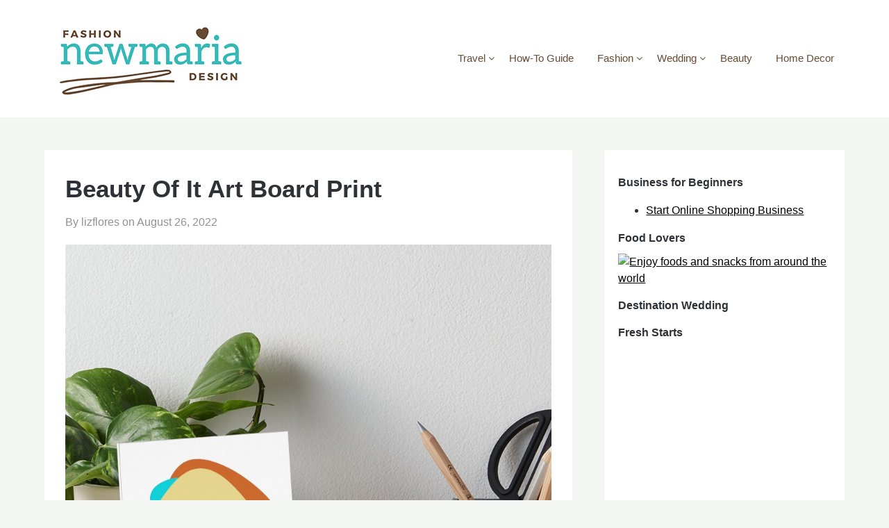

--- FILE ---
content_type: text/html; charset=UTF-8
request_url: https://newmaria.com/blog/2022/08/26/beauty-of-it-art-board-print/
body_size: 14640
content:
<!doctype html>
	<html lang="en-US">
	<head>
		<meta charset="UTF-8">
		<meta name="viewport" content="width=device-width, initial-scale=1">
		<link rel="profile" href="http://gmpg.org/xfn/11">
		
	<script async src="https://pagead2.googlesyndication.com/pagead/js/adsbygoogle.js?client=ca-pub-2163204737172590"
     crossorigin="anonymous"></script>	
		
		<title>Beauty Of It Art Board Print &#8211; New Maria</title>
<meta name='robots' content='max-image-preview:large' />
	<style>img:is([sizes="auto" i], [sizes^="auto," i]) { contain-intrinsic-size: 3000px 1500px }</style>
	<link rel="alternate" type="application/rss+xml" title="New Maria &raquo; Feed" href="https://newmaria.com/feed/" />
<link rel="alternate" type="application/rss+xml" title="New Maria &raquo; Comments Feed" href="https://newmaria.com/comments/feed/" />
<link rel="alternate" type="application/rss+xml" title="New Maria &raquo; Beauty Of It Art Board Print Comments Feed" href="https://newmaria.com/blog/2022/08/26/beauty-of-it-art-board-print/feed/" />
<script type="text/javascript">
/* <![CDATA[ */
window._wpemojiSettings = {"baseUrl":"https:\/\/s.w.org\/images\/core\/emoji\/16.0.1\/72x72\/","ext":".png","svgUrl":"https:\/\/s.w.org\/images\/core\/emoji\/16.0.1\/svg\/","svgExt":".svg","source":{"concatemoji":"https:\/\/newmaria.com\/wp-includes\/js\/wp-emoji-release.min.js?ver=6.8.3"}};
/*! This file is auto-generated */
!function(s,n){var o,i,e;function c(e){try{var t={supportTests:e,timestamp:(new Date).valueOf()};sessionStorage.setItem(o,JSON.stringify(t))}catch(e){}}function p(e,t,n){e.clearRect(0,0,e.canvas.width,e.canvas.height),e.fillText(t,0,0);var t=new Uint32Array(e.getImageData(0,0,e.canvas.width,e.canvas.height).data),a=(e.clearRect(0,0,e.canvas.width,e.canvas.height),e.fillText(n,0,0),new Uint32Array(e.getImageData(0,0,e.canvas.width,e.canvas.height).data));return t.every(function(e,t){return e===a[t]})}function u(e,t){e.clearRect(0,0,e.canvas.width,e.canvas.height),e.fillText(t,0,0);for(var n=e.getImageData(16,16,1,1),a=0;a<n.data.length;a++)if(0!==n.data[a])return!1;return!0}function f(e,t,n,a){switch(t){case"flag":return n(e,"\ud83c\udff3\ufe0f\u200d\u26a7\ufe0f","\ud83c\udff3\ufe0f\u200b\u26a7\ufe0f")?!1:!n(e,"\ud83c\udde8\ud83c\uddf6","\ud83c\udde8\u200b\ud83c\uddf6")&&!n(e,"\ud83c\udff4\udb40\udc67\udb40\udc62\udb40\udc65\udb40\udc6e\udb40\udc67\udb40\udc7f","\ud83c\udff4\u200b\udb40\udc67\u200b\udb40\udc62\u200b\udb40\udc65\u200b\udb40\udc6e\u200b\udb40\udc67\u200b\udb40\udc7f");case"emoji":return!a(e,"\ud83e\udedf")}return!1}function g(e,t,n,a){var r="undefined"!=typeof WorkerGlobalScope&&self instanceof WorkerGlobalScope?new OffscreenCanvas(300,150):s.createElement("canvas"),o=r.getContext("2d",{willReadFrequently:!0}),i=(o.textBaseline="top",o.font="600 32px Arial",{});return e.forEach(function(e){i[e]=t(o,e,n,a)}),i}function t(e){var t=s.createElement("script");t.src=e,t.defer=!0,s.head.appendChild(t)}"undefined"!=typeof Promise&&(o="wpEmojiSettingsSupports",i=["flag","emoji"],n.supports={everything:!0,everythingExceptFlag:!0},e=new Promise(function(e){s.addEventListener("DOMContentLoaded",e,{once:!0})}),new Promise(function(t){var n=function(){try{var e=JSON.parse(sessionStorage.getItem(o));if("object"==typeof e&&"number"==typeof e.timestamp&&(new Date).valueOf()<e.timestamp+604800&&"object"==typeof e.supportTests)return e.supportTests}catch(e){}return null}();if(!n){if("undefined"!=typeof Worker&&"undefined"!=typeof OffscreenCanvas&&"undefined"!=typeof URL&&URL.createObjectURL&&"undefined"!=typeof Blob)try{var e="postMessage("+g.toString()+"("+[JSON.stringify(i),f.toString(),p.toString(),u.toString()].join(",")+"));",a=new Blob([e],{type:"text/javascript"}),r=new Worker(URL.createObjectURL(a),{name:"wpTestEmojiSupports"});return void(r.onmessage=function(e){c(n=e.data),r.terminate(),t(n)})}catch(e){}c(n=g(i,f,p,u))}t(n)}).then(function(e){for(var t in e)n.supports[t]=e[t],n.supports.everything=n.supports.everything&&n.supports[t],"flag"!==t&&(n.supports.everythingExceptFlag=n.supports.everythingExceptFlag&&n.supports[t]);n.supports.everythingExceptFlag=n.supports.everythingExceptFlag&&!n.supports.flag,n.DOMReady=!1,n.readyCallback=function(){n.DOMReady=!0}}).then(function(){return e}).then(function(){var e;n.supports.everything||(n.readyCallback(),(e=n.source||{}).concatemoji?t(e.concatemoji):e.wpemoji&&e.twemoji&&(t(e.twemoji),t(e.wpemoji)))}))}((window,document),window._wpemojiSettings);
/* ]]> */
</script>
<link rel='stylesheet' id='pt-cv-public-style-css' href='https://newmaria.com/wp-content/plugins/content-views-query-and-display-post-page/public/assets/css/cv.css?ver=4.3' type='text/css' media='all' />
<style id='wp-emoji-styles-inline-css' type='text/css'>

	img.wp-smiley, img.emoji {
		display: inline !important;
		border: none !important;
		box-shadow: none !important;
		height: 1em !important;
		width: 1em !important;
		margin: 0 0.07em !important;
		vertical-align: -0.1em !important;
		background: none !important;
		padding: 0 !important;
	}
</style>
<link rel='stylesheet' id='wp-block-library-css' href='https://newmaria.com/wp-includes/css/dist/block-library/style.min.css?ver=6.8.3' type='text/css' media='all' />
<style id='classic-theme-styles-inline-css' type='text/css'>
/*! This file is auto-generated */
.wp-block-button__link{color:#fff;background-color:#32373c;border-radius:9999px;box-shadow:none;text-decoration:none;padding:calc(.667em + 2px) calc(1.333em + 2px);font-size:1.125em}.wp-block-file__button{background:#32373c;color:#fff;text-decoration:none}
</style>
<link rel='stylesheet' id='wpcd-frontend-style-css' href='https://newmaria.com/wp-content/plugins/wp-coupons-and-deals/build/style-index.css?ver=3.2.2' type='text/css' media='' />
<style id='global-styles-inline-css' type='text/css'>
:root{--wp--preset--aspect-ratio--square: 1;--wp--preset--aspect-ratio--4-3: 4/3;--wp--preset--aspect-ratio--3-4: 3/4;--wp--preset--aspect-ratio--3-2: 3/2;--wp--preset--aspect-ratio--2-3: 2/3;--wp--preset--aspect-ratio--16-9: 16/9;--wp--preset--aspect-ratio--9-16: 9/16;--wp--preset--color--black: #000000;--wp--preset--color--cyan-bluish-gray: #abb8c3;--wp--preset--color--white: #ffffff;--wp--preset--color--pale-pink: #f78da7;--wp--preset--color--vivid-red: #cf2e2e;--wp--preset--color--luminous-vivid-orange: #ff6900;--wp--preset--color--luminous-vivid-amber: #fcb900;--wp--preset--color--light-green-cyan: #7bdcb5;--wp--preset--color--vivid-green-cyan: #00d084;--wp--preset--color--pale-cyan-blue: #8ed1fc;--wp--preset--color--vivid-cyan-blue: #0693e3;--wp--preset--color--vivid-purple: #9b51e0;--wp--preset--gradient--vivid-cyan-blue-to-vivid-purple: linear-gradient(135deg,rgba(6,147,227,1) 0%,rgb(155,81,224) 100%);--wp--preset--gradient--light-green-cyan-to-vivid-green-cyan: linear-gradient(135deg,rgb(122,220,180) 0%,rgb(0,208,130) 100%);--wp--preset--gradient--luminous-vivid-amber-to-luminous-vivid-orange: linear-gradient(135deg,rgba(252,185,0,1) 0%,rgba(255,105,0,1) 100%);--wp--preset--gradient--luminous-vivid-orange-to-vivid-red: linear-gradient(135deg,rgba(255,105,0,1) 0%,rgb(207,46,46) 100%);--wp--preset--gradient--very-light-gray-to-cyan-bluish-gray: linear-gradient(135deg,rgb(238,238,238) 0%,rgb(169,184,195) 100%);--wp--preset--gradient--cool-to-warm-spectrum: linear-gradient(135deg,rgb(74,234,220) 0%,rgb(151,120,209) 20%,rgb(207,42,186) 40%,rgb(238,44,130) 60%,rgb(251,105,98) 80%,rgb(254,248,76) 100%);--wp--preset--gradient--blush-light-purple: linear-gradient(135deg,rgb(255,206,236) 0%,rgb(152,150,240) 100%);--wp--preset--gradient--blush-bordeaux: linear-gradient(135deg,rgb(254,205,165) 0%,rgb(254,45,45) 50%,rgb(107,0,62) 100%);--wp--preset--gradient--luminous-dusk: linear-gradient(135deg,rgb(255,203,112) 0%,rgb(199,81,192) 50%,rgb(65,88,208) 100%);--wp--preset--gradient--pale-ocean: linear-gradient(135deg,rgb(255,245,203) 0%,rgb(182,227,212) 50%,rgb(51,167,181) 100%);--wp--preset--gradient--electric-grass: linear-gradient(135deg,rgb(202,248,128) 0%,rgb(113,206,126) 100%);--wp--preset--gradient--midnight: linear-gradient(135deg,rgb(2,3,129) 0%,rgb(40,116,252) 100%);--wp--preset--font-size--small: 13px;--wp--preset--font-size--medium: 20px;--wp--preset--font-size--large: 36px;--wp--preset--font-size--x-large: 42px;--wp--preset--spacing--20: 0.44rem;--wp--preset--spacing--30: 0.67rem;--wp--preset--spacing--40: 1rem;--wp--preset--spacing--50: 1.5rem;--wp--preset--spacing--60: 2.25rem;--wp--preset--spacing--70: 3.38rem;--wp--preset--spacing--80: 5.06rem;--wp--preset--shadow--natural: 6px 6px 9px rgba(0, 0, 0, 0.2);--wp--preset--shadow--deep: 12px 12px 50px rgba(0, 0, 0, 0.4);--wp--preset--shadow--sharp: 6px 6px 0px rgba(0, 0, 0, 0.2);--wp--preset--shadow--outlined: 6px 6px 0px -3px rgba(255, 255, 255, 1), 6px 6px rgba(0, 0, 0, 1);--wp--preset--shadow--crisp: 6px 6px 0px rgba(0, 0, 0, 1);}:where(.is-layout-flex){gap: 0.5em;}:where(.is-layout-grid){gap: 0.5em;}body .is-layout-flex{display: flex;}.is-layout-flex{flex-wrap: wrap;align-items: center;}.is-layout-flex > :is(*, div){margin: 0;}body .is-layout-grid{display: grid;}.is-layout-grid > :is(*, div){margin: 0;}:where(.wp-block-columns.is-layout-flex){gap: 2em;}:where(.wp-block-columns.is-layout-grid){gap: 2em;}:where(.wp-block-post-template.is-layout-flex){gap: 1.25em;}:where(.wp-block-post-template.is-layout-grid){gap: 1.25em;}.has-black-color{color: var(--wp--preset--color--black) !important;}.has-cyan-bluish-gray-color{color: var(--wp--preset--color--cyan-bluish-gray) !important;}.has-white-color{color: var(--wp--preset--color--white) !important;}.has-pale-pink-color{color: var(--wp--preset--color--pale-pink) !important;}.has-vivid-red-color{color: var(--wp--preset--color--vivid-red) !important;}.has-luminous-vivid-orange-color{color: var(--wp--preset--color--luminous-vivid-orange) !important;}.has-luminous-vivid-amber-color{color: var(--wp--preset--color--luminous-vivid-amber) !important;}.has-light-green-cyan-color{color: var(--wp--preset--color--light-green-cyan) !important;}.has-vivid-green-cyan-color{color: var(--wp--preset--color--vivid-green-cyan) !important;}.has-pale-cyan-blue-color{color: var(--wp--preset--color--pale-cyan-blue) !important;}.has-vivid-cyan-blue-color{color: var(--wp--preset--color--vivid-cyan-blue) !important;}.has-vivid-purple-color{color: var(--wp--preset--color--vivid-purple) !important;}.has-black-background-color{background-color: var(--wp--preset--color--black) !important;}.has-cyan-bluish-gray-background-color{background-color: var(--wp--preset--color--cyan-bluish-gray) !important;}.has-white-background-color{background-color: var(--wp--preset--color--white) !important;}.has-pale-pink-background-color{background-color: var(--wp--preset--color--pale-pink) !important;}.has-vivid-red-background-color{background-color: var(--wp--preset--color--vivid-red) !important;}.has-luminous-vivid-orange-background-color{background-color: var(--wp--preset--color--luminous-vivid-orange) !important;}.has-luminous-vivid-amber-background-color{background-color: var(--wp--preset--color--luminous-vivid-amber) !important;}.has-light-green-cyan-background-color{background-color: var(--wp--preset--color--light-green-cyan) !important;}.has-vivid-green-cyan-background-color{background-color: var(--wp--preset--color--vivid-green-cyan) !important;}.has-pale-cyan-blue-background-color{background-color: var(--wp--preset--color--pale-cyan-blue) !important;}.has-vivid-cyan-blue-background-color{background-color: var(--wp--preset--color--vivid-cyan-blue) !important;}.has-vivid-purple-background-color{background-color: var(--wp--preset--color--vivid-purple) !important;}.has-black-border-color{border-color: var(--wp--preset--color--black) !important;}.has-cyan-bluish-gray-border-color{border-color: var(--wp--preset--color--cyan-bluish-gray) !important;}.has-white-border-color{border-color: var(--wp--preset--color--white) !important;}.has-pale-pink-border-color{border-color: var(--wp--preset--color--pale-pink) !important;}.has-vivid-red-border-color{border-color: var(--wp--preset--color--vivid-red) !important;}.has-luminous-vivid-orange-border-color{border-color: var(--wp--preset--color--luminous-vivid-orange) !important;}.has-luminous-vivid-amber-border-color{border-color: var(--wp--preset--color--luminous-vivid-amber) !important;}.has-light-green-cyan-border-color{border-color: var(--wp--preset--color--light-green-cyan) !important;}.has-vivid-green-cyan-border-color{border-color: var(--wp--preset--color--vivid-green-cyan) !important;}.has-pale-cyan-blue-border-color{border-color: var(--wp--preset--color--pale-cyan-blue) !important;}.has-vivid-cyan-blue-border-color{border-color: var(--wp--preset--color--vivid-cyan-blue) !important;}.has-vivid-purple-border-color{border-color: var(--wp--preset--color--vivid-purple) !important;}.has-vivid-cyan-blue-to-vivid-purple-gradient-background{background: var(--wp--preset--gradient--vivid-cyan-blue-to-vivid-purple) !important;}.has-light-green-cyan-to-vivid-green-cyan-gradient-background{background: var(--wp--preset--gradient--light-green-cyan-to-vivid-green-cyan) !important;}.has-luminous-vivid-amber-to-luminous-vivid-orange-gradient-background{background: var(--wp--preset--gradient--luminous-vivid-amber-to-luminous-vivid-orange) !important;}.has-luminous-vivid-orange-to-vivid-red-gradient-background{background: var(--wp--preset--gradient--luminous-vivid-orange-to-vivid-red) !important;}.has-very-light-gray-to-cyan-bluish-gray-gradient-background{background: var(--wp--preset--gradient--very-light-gray-to-cyan-bluish-gray) !important;}.has-cool-to-warm-spectrum-gradient-background{background: var(--wp--preset--gradient--cool-to-warm-spectrum) !important;}.has-blush-light-purple-gradient-background{background: var(--wp--preset--gradient--blush-light-purple) !important;}.has-blush-bordeaux-gradient-background{background: var(--wp--preset--gradient--blush-bordeaux) !important;}.has-luminous-dusk-gradient-background{background: var(--wp--preset--gradient--luminous-dusk) !important;}.has-pale-ocean-gradient-background{background: var(--wp--preset--gradient--pale-ocean) !important;}.has-electric-grass-gradient-background{background: var(--wp--preset--gradient--electric-grass) !important;}.has-midnight-gradient-background{background: var(--wp--preset--gradient--midnight) !important;}.has-small-font-size{font-size: var(--wp--preset--font-size--small) !important;}.has-medium-font-size{font-size: var(--wp--preset--font-size--medium) !important;}.has-large-font-size{font-size: var(--wp--preset--font-size--large) !important;}.has-x-large-font-size{font-size: var(--wp--preset--font-size--x-large) !important;}
:where(.wp-block-post-template.is-layout-flex){gap: 1.25em;}:where(.wp-block-post-template.is-layout-grid){gap: 1.25em;}
:where(.wp-block-columns.is-layout-flex){gap: 2em;}:where(.wp-block-columns.is-layout-grid){gap: 2em;}
:root :where(.wp-block-pullquote){font-size: 1.5em;line-height: 1.6;}
</style>
<link rel='stylesheet' id='minimalist-ecommerce-parent-style-css' href='https://newmaria.com/wp-content/themes/superb-ecommerce/style.css?ver=6.8.3' type='text/css' media='all' />
<link rel='stylesheet' id='superb-ecommerce-font-awesome-css' href='https://newmaria.com/wp-content/themes/superb-ecommerce/css/font-awesome.min.css?ver=6.8.3' type='text/css' media='all' />
<link rel='stylesheet' id='superb-ecommerce-style-css' href='https://newmaria.com/wp-content/themes/minimalist-ecommerce/style.css?ver=6.8.3' type='text/css' media='all' />
<link rel='stylesheet' id='Inter-css' href='https://newmaria.com/wp-content/fonts/2514348cf6da2a95296d905371dfb041.css?ver=1.0' type='text/css' media='all' />
<link rel='stylesheet' id='wpcd-style-css' href='https://newmaria.com/wp-content/plugins/wp-coupons-and-deals/assets/css/dist/style.min.css?ver=3.2.2' type='text/css' media='all' />
<style id='wpcd-style-inline-css' type='text/css'>
 .coupon-type { background-color: #3abab9; } .deal-type { background-color: #3abab9; } .wpcd-coupon { border-color: #000000; } 
</style>
<script type="text/javascript" src="https://newmaria.com/wp-includes/js/jquery/jquery.min.js?ver=3.7.1" id="jquery-core-js"></script>
<script type="text/javascript" src="https://newmaria.com/wp-includes/js/jquery/jquery-migrate.min.js?ver=3.4.1" id="jquery-migrate-js"></script>
<script type="text/javascript" id="wpcd-main-js-js-extra">
/* <![CDATA[ */
var wpcd_object = {"ajaxurl":"https:\/\/newmaria.com\/wp-admin\/admin-ajax.php","security":"5566e74476"};
var wpcd_main_js = {"minutes":"minutes","seconds":"seconds","hours":"hours","day":"day","week":"week","expired_text":"This offer has expired!","word_count":"30","button_text":"Copy","after_copy":"Copied","vote_success":"You have voted successfully!","vote_fail":"Voting failed!","vote_already":"You have voted already!"};
/* ]]> */
</script>
<script type="text/javascript" src="https://newmaria.com/wp-content/plugins/wp-coupons-and-deals/assets/js/main.js?ver=3.2.2" id="wpcd-main-js-js"></script>
<link rel="https://api.w.org/" href="https://newmaria.com/wp-json/" /><link rel="alternate" title="JSON" type="application/json" href="https://newmaria.com/wp-json/wp/v2/posts/34792" /><link rel="EditURI" type="application/rsd+xml" title="RSD" href="https://newmaria.com/xmlrpc.php?rsd" />
<meta name="generator" content="WordPress 6.8.3" />
<link rel="canonical" href="https://newmaria.com/blog/2022/08/26/beauty-of-it-art-board-print/" />
<link rel='shortlink' href='https://newmaria.com/?p=34792' />
<link rel="alternate" title="oEmbed (JSON)" type="application/json+oembed" href="https://newmaria.com/wp-json/oembed/1.0/embed?url=https%3A%2F%2Fnewmaria.com%2Fblog%2F2022%2F08%2F26%2Fbeauty-of-it-art-board-print%2F" />
<link rel="alternate" title="oEmbed (XML)" type="text/xml+oembed" href="https://newmaria.com/wp-json/oembed/1.0/embed?url=https%3A%2F%2Fnewmaria.com%2Fblog%2F2022%2F08%2F26%2Fbeauty-of-it-art-board-print%2F&#038;format=xml" />
<link rel="pingback" href="https://newmaria.com/xmlrpc.php">
    	<style type="text/css">

    		    			.all-blog-articles {
    				display: block;
    			}
    			.add-blog-to-sidebar .all-blog-articles .blogposts-list {
    				width: 100%;
    				max-width: 100%;
    				flex: 100%;
    			}
    		    		    		

    		    		#secondary { background-color: ;}
    		.woocommerce-page, .woocommerce-page.archive, .woocommerce-page.single-product, .woocommerce-shop { background-color: ;}
    		a.cart-customlocation svg, a.cart-customlocation svg * { color: ; }
    		a.cart-customlocation span.cart-icon-number{ background: ; }
    		a.read-story{ color: ; }
    		a.read-story{ background: ; }
    		#secondary *{ border-color: ; }
    		body, .site, .swidgets-wrap h3, .post-data-text { background: ; }
    		.site-title a, .logofont, .site-description { color: ; }
    		.sheader { background-color:  !important; }
    		.main-navigation ul li a, .main-navigation ul li .sub-arrow, .super-menu .toggle-mobile-menu,.toggle-mobile-menu:before, .mobile-menu-active .smenu-hide { color: #664a34; }
    		#smobile-menu.show .main-navigation ul ul.children.active, #smobile-menu.show .main-navigation ul ul.sub-menu.active, #smobile-menu.show .main-navigation ul li, .smenu-hide.toggle-mobile-menu.menu-toggle, #smobile-menu.show .main-navigation ul li, .primary-menu ul li ul.children li, .primary-menu ul li ul.sub-menu li, .primary-menu .pmenu, .super-menu { border-color: ; border-bottom-color: ; }
    		#secondary .widget h3, #secondary .widget h3 a, #secondary .widget h4, #secondary .widget h1, #secondary .widget h2, #secondary .widget h5, #secondary .widget h6, #secondary .widget h4 a { color: ; }
    		#secondary .widget-title:after{ background: ; }
    		#secondary .widget a, #secondary a, #secondary .widget li a , #secondary span.sub-arrow{ color: ; }
    		#secondary, #secondary .widget, #secondary .widget p, #secondary .widget li, .widget time.rpwe-time.published { color: ; }
    		#secondary .swidgets-wrap, #secondary .widget ul li, .featured-sidebar .search-field { border-color: ; }
    		.site-info, .footer-column-three input.search-submit, .footer-column-three p, .footer-column-three li, .footer-column-three td, .footer-column-three th, .footer-column-three caption { color: ; }
    		.footer-column-three h3, .footer-column-three h4, .footer-column-three h5, .footer-column-three h6, .footer-column-three h1, .footer-column-three h2, .footer-column-three h4, .footer-column-three h3 a { color: ; }
    		.site-footer a, .footer-column-three a, .footer-column-three li a, .footer-column-three .widget a, .footer-column-three .sub-arrow { color: ; }
    		.footer-column-three h3:after { background: ; }
    		.site-info, .widget ul li, .footer-column-three input.search-field, .footer-column-three input.search-submit { border-color: ; }
    		.site-footer { background-color: ; }
    		#goTop { background-color: ; }
    		#goTop:hover { background-color: ; }
    		.content-wrapper h2.entry-title a, .content-wrapper h2.entry-title a:hover, .content-wrapper h2.entry-title a:active, .content-wrapper h2.entry-title a:focus, .archive .page-header h1, .blogposts-list h2 a, .blogposts-list h2 a:hover, .blogposts-list h2 a:active, .search-results h1.page-title { color: ; }
    		.all-blog-articles .entry-meta, .all-blog-articles .entry-meta a, .all-blog-articles .blog-data-wrapper, .all-blog-articles .blog-data-wrapper a{ color: ; }
    		.blogposts-list p, .blogposts-list .entry-content { color: ; }
    		.page-numbers li a, .blogposts-list .blogpost-button { background: ; }
    		.page-numbers li a, .blogposts-list .blogpost-button, span.page-numbers.dots, .page-numbers.current, .page-numbers li a:hover { color: ; }
    		.archive .page-header h1, .search-results h1.page-title, .blogposts-list.fbox, span.page-numbers.dots, .page-numbers li a, .page-numbers.current { border-color: ; }
    		.blogposts-list .post-data-divider { background: ; }
    		.related-posts h4.entry-title a, .page .comments-area .comment-author, .page .comments-area .comment-author a, .page .comments-area .comments-title, .page .content-area h1, .page .content-area h2, .page .content-area h3, .page .content-area h4, .page .content-area h5, .page .content-area h6, .page .content-area th, .single  .comments-area .comment-author, .single .comments-area .comment-author a, .single .comments-area .comments-title, .single .content-area h1, .single .content-area h2, .single .content-area h3, .single .content-area h4, .single .content-area h5, .single .content-area h6, .single .content-area th, .search-no-results h1, .error404 h1 { color: ; }
    		.single .entry-meta, .single .entry-meta a, .single .blog-data-wrapper, .single .blog-data-wrapper a, .page .entry-meta, .page .entry-meta a, .page .blog-data-wrapper, .page .blog-data-wrapper a { color: ; }
    		.about-the-author-description, .page .content-area p, .page article, .page .content-area table, .page .content-area dd, .page .content-area dt, .page .content-area address, .page .content-area .entry-content, .page .content-area li, .page .content-area ol, .single .content-area p, .single article, .single .content-area table, .single .content-area dd, .single .content-area dt, .single .content-area address, .single .entry-content, .single .content-area li, .single .content-area ol, .search-no-results .page-content p { color: ; }
    		.single .entry-content a, .page .entry-content a, .comment-content a, .comments-area .reply a, .logged-in-as a, .comments-area .comment-respond a { color: ; }
    		#main .post-navigation .nav-links .nav-previous, #main .post-navigation .nav-links .nav-next, .related-posts a.read-more, .nav-next a, .nav-previous a, .comments-area p.form-submit input { background: ; }
    		.error404 .page-content p, .error404 input.search-submit, .search-no-results input.search-submit { color: ; }
    		.related-posts-headline h3, .category-and-tags, .page .comments-area, .page article.fbox, .page article tr, .page .comments-area ol.comment-list ol.children li, .page .comments-area ol.comment-list .comment, .single .comments-area, .single article.fbox, .single article tr, .comments-area ol.comment-list ol.children li, .comments-area ol.comment-list .comment, .error404 main#main, .error404 .search-form label, .search-no-results .search-form label, .error404 input.search-submit, .search-no-results input.search-submit, .error404 main#main, .search-no-results section.fbox.no-results.not-found, .related-posts-headline h3{ border-color: ; }
    		.single .post-data-divider, .page .post-data-divider { background: ; }
    		.related-posts a.read-more, .nav-next a, .nav-previous a, .single .comments-area p.form-submit input, .page .comments-area p.form-submit input { color: ; }
    		.bottom-header-wrapper { padding-top: px; }
    		.bottom-header-wrapper { padding-bottom: px; }
    		.bottom-header-wrapper { background: ; }
    		.bottom-header-wrapper *{ color: ; }
    		.header-widget a, .header-widget li a, .header-widget i.fa { color: ; }
    		.header-widget, .header-widget p, .header-widget li, .header-widget .textwidget { color: ; }
    		.header-widget .widget-title, .header-widget h1, .header-widget h3, .header-widget h2, .header-widget h4, .header-widget h5, .header-widget h6{ color: ; }
    		.header-widgets-three *, .header-widgets-three input { border-color: ; }
    		.bottom-header-title, .bottom-header-paragraph{ color: ; }
    		#secondary .widget-title-lines:after, #secondary .widget-title-lines:before { background: ; }
    		.header-button-wrap a{ background: #000000; }
    		.header-button-wrap a{ color: #000000; }
    		.header-widgets-three{ background: ; }
    		.top-nav-wrapper, .primary-menu .pmenu, .super-menu, #smobile-menu, .primary-menu ul li ul.children, .primary-menu ul li ul.sub-menu { background-color: ; }
    		#secondary .swidget { border-color: ; }
    		.archive article.fbox, .search-results article.fbox, .blog article.fbox { background: ; }
    		.related-posts, .about-the-author, .comments-area, .single article.fbox, .page article.fbox { background: ; }

    		.page-numbers.next:hover, .page-numbers.prev:hover, ul.page-numbers li span.current, .page-numbers li .page-numbers, .page-numbers li .page-numbers{ color: ; }
    		.page-numbers.next:hover, .page-numbers.prev:hover, ul.page-numbers li span.current, .page-numbers li .page-numbers, .page-numbers li a{ background: ; }
    		.page-numbers li .page-numbers{ border-color: ; }

    		    		
    	</style>
    	<meta name="generator" content="Elementor 3.34.3; features: additional_custom_breakpoints; settings: css_print_method-external, google_font-enabled, font_display-auto">
			<style>
				.e-con.e-parent:nth-of-type(n+4):not(.e-lazyloaded):not(.e-no-lazyload),
				.e-con.e-parent:nth-of-type(n+4):not(.e-lazyloaded):not(.e-no-lazyload) * {
					background-image: none !important;
				}
				@media screen and (max-height: 1024px) {
					.e-con.e-parent:nth-of-type(n+3):not(.e-lazyloaded):not(.e-no-lazyload),
					.e-con.e-parent:nth-of-type(n+3):not(.e-lazyloaded):not(.e-no-lazyload) * {
						background-image: none !important;
					}
				}
				@media screen and (max-height: 640px) {
					.e-con.e-parent:nth-of-type(n+2):not(.e-lazyloaded):not(.e-no-lazyload),
					.e-con.e-parent:nth-of-type(n+2):not(.e-lazyloaded):not(.e-no-lazyload) * {
						background-image: none !important;
					}
				}
			</style>
					<style type="text/css">
			.site-title a,
			.site-description,
			.logofont,
			.site-title,
			.logodescription {
				color: #blank;
			}
							.logofont,
				.logodescription {
					position: absolute;
					clip: rect(1px, 1px, 1px, 1px);
					display:none;
				}
			
			"
							.logofont,
				.site-title,
				p.logodescription{
					position: absolute;
					clip: rect(1px, 1px, 1px, 1px);
					display:none;
				}
						</style>
		<link rel="icon" href="https://newmaria.com/wp-content/uploads/2024/12/cropped-nm-32x32.png" sizes="32x32" />
<link rel="icon" href="https://newmaria.com/wp-content/uploads/2024/12/cropped-nm-192x192.png" sizes="192x192" />
<link rel="apple-touch-icon" href="https://newmaria.com/wp-content/uploads/2024/12/cropped-nm-180x180.png" />
<meta name="msapplication-TileImage" content="https://newmaria.com/wp-content/uploads/2024/12/cropped-nm-270x270.png" />
		<style type="text/css" id="wp-custom-css">
			.pt-cv-readmore {
    color: #ffffff !important;
    background-color: #3abab9 !important;
    border: none !important;
}		</style>
				
		
		
		<!-- GetYourGuide Analytics -->

<script async defer src="https://widget.getyourguide.com/dist/pa.umd.production.min.js" data-gyg-partner-id="U3R0T99"></script>
		
	<link rel="preload" as="image" href="https://ih1.redbubble.net/image.4846206131.3471/pr,150x100,1000x-pad,1000x1000,f8f8f8.u2.jpg"></head>


	<body class="wp-singular post-template-default single single-post postid-34792 single-format-standard wp-custom-logo wp-theme-superb-ecommerce wp-child-theme-minimalist-ecommerce masthead-fixed elementor-default elementor-kit-32186">
				<a class="skip-link screen-reader-text" href="#content">Skip to content</a>

		<header id="masthead" class="sheader site-header clearfix">
			<nav id="primary-site-navigation" class="primary-menu main-navigation clearfix">

				<a href="#" id="pull" class="smenu-hide toggle-mobile-menu menu-toggle" aria-controls="secondary-menu" aria-expanded="false">Menu</a>
				<div class="top-nav-wrapper">
					<div class="content-wrap">
						<div class="header-content-container">
							<div class="logo-container"> 
																	<a href="https://newmaria.com/" class="custom-logo-link" rel="home"><img width="300" height="118" src="https://newmaria.com/wp-content/uploads/2025/12/nmlogo300.jpg" class="custom-logo" alt="New Maria" decoding="async" /></a>																<a class="logofont site-title" href="https://newmaria.com/" rel="home">New Maria</a>
																	<p class="logodescription site-description">Bride-to-Be, Fashion, Lifestyle and Travel</p>
															</div>
							<div class="center-main-menu">
																<div class="menu-design-style-container"><ul id="primary-menu" class="pmenu"><li id="menu-item-39080" class="menu-item menu-item-type-custom menu-item-object-custom menu-item-has-children menu-item-39080"><a href="https://newmaria.com/travel-getaway-and-shopping/">Travel</a>
<ul class="sub-menu">
	<li id="menu-item-42068" class="menu-item menu-item-type-post_type menu-item-object-page menu-item-42068"><a href="https://newmaria.com/travel-sim-card/">Travel SIM Card</a></li>
	<li id="menu-item-38982" class="menu-item menu-item-type-taxonomy menu-item-object-category menu-item-38982"><a href="https://newmaria.com/blog/category/events-concerts-and-festivals/">Events, Concerts and Festivals</a></li>
	<li id="menu-item-41743" class="menu-item menu-item-type-taxonomy menu-item-object-category menu-item-41743"><a href="https://newmaria.com/blog/category/food-lovers/">Food Lovers</a></li>
	<li id="menu-item-41762" class="menu-item menu-item-type-post_type menu-item-object-page menu-item-41762"><a href="https://newmaria.com/coupon-codes-and-promotions/">Coupon Codes</a></li>
	<li id="menu-item-39898" class="menu-item menu-item-type-taxonomy menu-item-object-category menu-item-39898"><a href="https://newmaria.com/blog/category/digital-downloads/">Digital Downloads</a></li>
</ul>
</li>
<li id="menu-item-42062" class="menu-item menu-item-type-taxonomy menu-item-object-category menu-item-42062"><a href="https://newmaria.com/blog/category/how-to-guide/">How-To Guide</a></li>
<li id="menu-item-37593" class="menu-item menu-item-type-taxonomy menu-item-object-category menu-item-has-children menu-item-37593"><a href="https://newmaria.com/blog/category/fashion/">Fashion</a>
<ul class="sub-menu">
	<li id="menu-item-36597" class="menu-item menu-item-type-post_type menu-item-object-page menu-item-36597"><a href="https://newmaria.com/2026-fashion-week-schedule/">2026 Fashion Week Schedule</a></li>
</ul>
</li>
<li id="menu-item-40443" class="menu-item menu-item-type-taxonomy menu-item-object-category menu-item-has-children menu-item-40443"><a href="https://newmaria.com/blog/category/wedding/">Wedding</a>
<ul class="sub-menu">
	<li id="menu-item-40497" class="menu-item menu-item-type-post_type menu-item-object-post menu-item-40497"><a href="https://newmaria.com/blog/2025/01/10/planning-your-wedding/">Planning Your Wedding</a></li>
	<li id="menu-item-40674" class="menu-item menu-item-type-post_type menu-item-object-post menu-item-40674"><a href="https://newmaria.com/blog/2025/01/17/wedding-requirements-in-the-philippines-catholic-church/">Wedding Requirements in the Philippines (Catholic Church)</a></li>
</ul>
</li>
<li id="menu-item-41815" class="menu-item menu-item-type-taxonomy menu-item-object-category menu-item-41815"><a href="https://newmaria.com/blog/category/makeup-and-beauty/">Beauty</a></li>
<li id="menu-item-36074" class="menu-item menu-item-type-taxonomy menu-item-object-category menu-item-36074"><a href="https://newmaria.com/blog/category/home-decor/">Home Decor</a></li>
</ul></div>																			</div>
			</div>
		</div>
	</div>
</nav>

<div class="super-menu clearfix">
	<div class="super-menu-inner">
		<div class="header-content-container">
			<div class="mob-logo-wrap">
									<a href="https://newmaria.com/" class="custom-logo-link" rel="home"><img width="300" height="118" src="https://newmaria.com/wp-content/uploads/2025/12/nmlogo300.jpg" class="custom-logo" alt="New Maria" decoding="async" /></a>								<a class="logofont site-title" href="https://newmaria.com/" rel="home">New Maria</a>
									<p class="logodescription site-description">Bride-to-Be, Fashion, Lifestyle and Travel</p>
							</div>



			<a href="#" id="pull" class="toggle-mobile-menu menu-toggle" aria-controls="secondary-menu" aria-expanded="false"></a>
		</div>
	</div>
</div>
<div id="mobile-menu-overlay"></div>
</header>


<div class="content-wrap">
	<!-- Upper widgets -->
	<div class="header-widgets-wrapper">
		
		
			</div>
	<!-- / Upper widgets -->
</div>



<div id="content" class="site-content clearfix">  
<div class="content-wrap">

	<div id="primary" class="featured-content content-area">
		<main id="main" class="site-main">

			<article id="post-34792" class="posts-entry fbox post-34792 post type-post status-publish format-standard hentry category-pillow-tees-tote-bags-and-pouch category-stickers category-tees">
	<header class="entry-header">
		<h1 class="entry-title">Beauty Of It Art Board Print</h1>			<div class="entry-meta">
				<span class="post-author-wrapper">
					By lizflores on				</span>
				<span class="posted-on"><a href="https://newmaria.com/blog/2022/08/26/beauty-of-it-art-board-print/" rel="bookmark"><time class="entry-date published" datetime="2022-08-26T16:49:39+08:00">August 26, 2022</time><time class="updated" datetime="2022-08-26T16:55:56+08:00">August 26, 2022</time></a></span><span class="byline"> </span>			</div><!-- .entry-meta -->
				</header><!-- .entry-header -->

	<div class="entry-content">
		<p><a href="https://www.redbubble.com/i/art-board-print/Beauty-Of-It-by-newmariaph/121662853.7Q6GI?asc=u"><img fetchpriority="high" decoding="async" class="alignnone size-full" src="https://ih1.redbubble.net/image.4045850691.2853/gbra,6x6,900x900.jpg" width="900" height="900" /></a></p>
<p><strong>Features:</strong></p>
<ul>
<li>Easy, budget-friendly, and ready to hang in seconds</li>
<li>A great format for series/collection presentation</li>
<li>Textured watercolor paper mounted on 4-ply art board</li>
<li>Individually wrapped in cellophane sleeves</li>
<li>3M velcro hanging dots included (four per print).</li>
</ul>
<p><a class="nmnav1" href="https://www.redbubble.com/i/art-board-print/Beauty-Of-It-by-newmariaph/121662853.7Q6GI?asc=u">View More</a></p>
<hr />
<p style="text-align: center;"><strong>Beauty Of It:</strong><br />
<a href="https://www.redbubble.com/i/art-print/Beauty-Of-It-by-newmariaph/121662853.1G4ZT">Art Print</a> | <a href="https://www.redbubble.com/i/sticker/Beauty-Of-It-by-newmariaph/121662853.EJUG5">Sticker</a> | <a href="https://www.redbubble.com/i/pouch/Beauty-Of-It-by-newmariaph/121662853.440R3?asc=u">Zipper Pouch</a></p>
<hr />
<p><a href="https://www.redbubble.com/i/t-shirt/Beauty-Of-It-by-newmariaph/121662853.WFLAH"><img decoding="async" class="alignnone size-full" src="https://ih1.redbubble.net/image.4045851076.2853/ssrco,classic_tee,two_models,fafafa:ca443f4786,front,square_three_quarter,1000x1000.jpg" width="1000" height="999" /></a></p>
<p><strong>Features</strong></p>
<ul>
<li>The standard, traditional t-shirt for everyday wear</li>
<li>Classic, generous, boxy fit</li>
<li>Double-needle hems and neck band for durability</li>
</ul>
<p><a class="nmnav1" href="https://www.redbubble.com/i/t-shirt/Beauty-Of-It-by-newmariaph/121662853.WFLAH">View More</a></p>

		
					<div class="category-and-tags">
				<div>
					Category: <a href="https://newmaria.com/blog/category/pillow-tees-tote-bags-and-pouch/" rel="category tag">Pillow, Tees, Tote Bags and Pouch</a>, <a href="https://newmaria.com/blog/category/stickers/" rel="category tag">Stickers</a>, <a href="https://newmaria.com/blog/category/tees/" rel="category tag">Tees</a>				</div>
							</div>
			

</div><!-- .entry-content -->
</article><!-- #post-34792 -->

	<nav class="navigation post-navigation" aria-label="Posts">
		<h2 class="screen-reader-text">Post navigation</h2>
		<div class="nav-links"><div class="nav-previous"><a href="https://newmaria.com/blog/2022/08/22/25-off-all-stickers/" rel="prev">25% Off All Stickers</a></div><div class="nav-next"><a href="https://newmaria.com/blog/2022/08/27/august-30-payday-sale/" rel="next">August 30 Payday Sale</a></div></div>
	</nav><div class="related-posts"><div class="related-posts-headline"><h3>Related Posts</h3></div><div class="related-posts-posts">								<article class="post excerpt  ">
																			<a href="https://newmaria.com/blog/2024/09/24/morning-sunshine-and-calmness-sticker/" title="Morning, Sunshine and Calmness Sticker">
											<img width="640" height="640" src="https://newmaria.com/wp-content/uploads/2024/09/morningsunshcalmn.jpg" class="attachment-large size-large wp-post-image" alt="Morning, Sunshine and Calmness Sticker" title="Morning, Sunshine and Calmness Sticker" decoding="async" srcset="https://newmaria.com/wp-content/uploads/2024/09/morningsunshcalmn.jpg 1000w, https://newmaria.com/wp-content/uploads/2024/09/morningsunshcalmn-300x300.jpg 300w, https://newmaria.com/wp-content/uploads/2024/09/morningsunshcalmn-150x150.jpg 150w, https://newmaria.com/wp-content/uploads/2024/09/morningsunshcalmn-768x768.jpg 768w, https://newmaria.com/wp-content/uploads/2024/09/morningsunshcalmn-950x950.jpg 950w, https://newmaria.com/wp-content/uploads/2024/09/morningsunshcalmn-726x726.jpg 726w, https://newmaria.com/wp-content/uploads/2024/09/morningsunshcalmn-600x600.jpg 600w, https://newmaria.com/wp-content/uploads/2024/09/morningsunshcalmn-100x100.jpg 100w" sizes="(max-width: 640px) 100vw, 640px" />										</a>
																		<div class="article-contents">
										<header class="entry-header">
																							<h4 class="entry-title"><a href="https://newmaria.com/blog/2024/09/24/morning-sunshine-and-calmness-sticker/" rel="bookmark">Morning, Sunshine and Calmness Sticker</a></h4>												<div class="entry-meta">
													September 24, 2024												</div>

												<a class="read-more" href="https://newmaria.com/blog/2024/09/24/morning-sunshine-and-calmness-sticker/" title="Morning, Sunshine and Calmness Sticker">
													Read More												</a>
																					</div>
																			</article><!--.post.excerpt-->
																									<article class="post excerpt  ">
																		<div class="article-contents">
										<header class="entry-header">
																							<h4 class="entry-title"><a href="https://newmaria.com/blog/2022/11/11/holiday-coffee-lovers-tees/" rel="bookmark">Holiday Coffee Lovers Tees</a></h4>												<div class="entry-meta">
													November 11, 2022												</div>

												<a class="read-more" href="https://newmaria.com/blog/2022/11/11/holiday-coffee-lovers-tees/" title="Holiday Coffee Lovers Tees">
													Read More												</a>
																					</div>
																			</article><!--.post.excerpt-->
																									<article class="post excerpt  last">
																			<a href="https://newmaria.com/blog/2024/01/06/magic-is-believing-in-yourself-design/" title="Magic is Believing in Yourself Design">
											<img post-id="36444" fifu-featured="1" width="640" height="640" src="https://ih1.redbubble.net/image.4846206131.3471/pr,150x100,1000x-pad,1000x1000,f8f8f8.u2.jpg" class="attachment-large size-large wp-post-image" alt="Magic is Believing in Yourself Design" title="Magic is Believing in Yourself Design" title="Magic is Believing in Yourself Design" decoding="async" />										</a>
																		<div class="article-contents">
										<header class="entry-header">
																							<h4 class="entry-title"><a href="https://newmaria.com/blog/2024/01/06/magic-is-believing-in-yourself-design/" rel="bookmark">Magic is Believing in Yourself Design</a></h4>												<div class="entry-meta">
													January 6, 2024												</div>

												<a class="read-more" href="https://newmaria.com/blog/2024/01/06/magic-is-believing-in-yourself-design/" title="Magic is Believing in Yourself Design">
													Read More												</a>
																					</div>
																			</article><!--.post.excerpt-->
																	</div></div>
<div id="comments" class="fbox comments-area">

		<div id="respond" class="comment-respond">
		<h3 id="reply-title" class="comment-reply-title">Leave a Reply <small><a rel="nofollow" id="cancel-comment-reply-link" href="/blog/2022/08/26/beauty-of-it-art-board-print/#respond" style="display:none;">Cancel reply</a></small></h3><form action="https://newmaria.com/wp-comments-post.php" method="post" id="commentform" class="comment-form"><p class="comment-notes"><span id="email-notes">Your email address will not be published.</span> <span class="required-field-message">Required fields are marked <span class="required">*</span></span></p><p class="comment-form-comment"><label for="comment">Comment <span class="required">*</span></label> <textarea id="comment" name="comment" cols="45" rows="8" maxlength="65525" required></textarea></p><p class="comment-form-author"><label for="author">Name <span class="required">*</span></label> <input id="author" name="author" type="text" value="" size="30" maxlength="245" autocomplete="name" required /></p>
<p class="comment-form-email"><label for="email">Email <span class="required">*</span></label> <input id="email" name="email" type="email" value="" size="30" maxlength="100" aria-describedby="email-notes" autocomplete="email" required /></p>
<p class="comment-form-url"><label for="url">Website</label> <input id="url" name="url" type="url" value="" size="30" maxlength="200" autocomplete="url" /></p>
<p class="comment-form-cookies-consent"><input id="wp-comment-cookies-consent" name="wp-comment-cookies-consent" type="checkbox" value="yes" /> <label for="wp-comment-cookies-consent">Save my name, email, and website in this browser for the next time I comment.</label></p>
<p class="form-submit"><input name="submit" type="submit" id="submit" class="submit" value="Post Comment" /> <input type='hidden' name='comment_post_ID' value='34792' id='comment_post_ID' />
<input type='hidden' name='comment_parent' id='comment_parent' value='0' />
</p><p style="display: none;"><input type="hidden" id="akismet_comment_nonce" name="akismet_comment_nonce" value="bdb8eba2dc" /></p><p style="display: none !important;" class="akismet-fields-container" data-prefix="ak_"><label>&#916;<textarea name="ak_hp_textarea" cols="45" rows="8" maxlength="100"></textarea></label><input type="hidden" id="ak_js_1" name="ak_js" value="207"/><script>document.getElementById( "ak_js_1" ).setAttribute( "value", ( new Date() ).getTime() );</script></p></form>	</div><!-- #respond -->
	
</div><!-- #comments -->

				</main><!-- #main -->
			</div><!-- #primary -->
			
<aside id="secondary" class="featured-sidebar blog-sidebar-wrapper widget-area">
	<section id="block-160" class="widget widget_block"><div class="sidebar-headline-wrapper"><div class="sidebarlines-wrapper"><div class="widget-title-lines"></div></div><h4 class="widget-title">Business for Beginners</h4></div><div class="wp-widget-group__inner-blocks">
<ul>

<li><a href="https://newmaria.com/blog/2025/12/06/start-online-shopping-business/">Start Online Shopping Business</a></li>
 	



 	
</ul>
</div></section><section id="block-171" class="widget widget_block"><div class="sidebar-headline-wrapper"><div class="sidebarlines-wrapper"><div class="widget-title-lines"></div></div><h4 class="widget-title">Food Lovers</h4></div><div class="wp-widget-group__inner-blocks">
<a href="https://www.pntrac.com/t/4-542237-137176-124479" target="_blank" rel="sponsored"><img loading="lazy" decoding="async" src="//www.pntrac.com/b/4-542237-137176-124479" border="0" width="1100" height="880" title="Enjoy foods and snacks from around the world" alt="Enjoy foods and snacks from around the world"></a>
</div></section><section id="block-149" class="widget widget_block"><div class="sidebar-headline-wrapper"><div class="sidebarlines-wrapper"><div class="widget-title-lines"></div></div><h4 class="widget-title">Destination Wedding</h4></div><div class="wp-widget-group__inner-blocks">
<div data-gyg-widget="auto" data-gyg-partner-id="U3R0T99"></div>
</div></section><section id="block-173" class="widget widget_block"><div class="sidebar-headline-wrapper"><div class="sidebarlines-wrapper"><div class="widget-title-lines"></div></div><h4 class="widget-title">Fresh Starts</h4></div><div class="wp-widget-group__inner-blocks">
<script async src="https://pagead2.googlesyndication.com/pagead/js/adsbygoogle.js?client=ca-pub-2163204737172590"
     crossorigin="anonymous"></script>
<!-- nmsquare2021 -->
<ins class="adsbygoogle"
     style="display:inline-block;width:250px;height:250px"
     data-ad-client="ca-pub-2163204737172590"
     data-ad-slot="2184119489"></ins>
<script>
     (adsbygoogle = window.adsbygoogle || []).push({});
</script>
</div></section><section id="block-17" class="widget widget_block"><div class="sidebar-headline-wrapper"><div class="sidebarlines-wrapper"><div class="widget-title-lines"></div></div><h4 class="widget-title">Recent Blogs</h4></div><div class="wp-widget-group__inner-blocks">
<div class="wp-block-columns is-layout-flex wp-container-core-columns-is-layout-9d6595d7 wp-block-columns-is-layout-flex">
<div class="wp-block-column is-layout-flow wp-block-column-is-layout-flow" style="flex-basis:100%"><ul class="wp-block-latest-posts__list wp-block-latest-posts"><li><a class="wp-block-latest-posts__post-title" href="https://newmaria.com/blog/2026/01/27/focus-relax-creates-and-unwind-quotes-design/">Focus, Relax, Creates and Unwind Quotes Design</a></li>
<li><a class="wp-block-latest-posts__post-title" href="https://newmaria.com/blog/2026/01/26/lovers-outfit-check-zipper-pouch/">Lovers Outfit Check Zipper Pouch</a></li>
<li><a class="wp-block-latest-posts__post-title" href="https://newmaria.com/blog/2026/01/24/fresh-start-minimalist-to-do-list-daily-planner-grocery-skin-makeup-list-monthly-budget-planner-a4/">Fresh Start: Minimalist To Do List, Daily Planner, Grocery, Skin / Makeup List, Monthly Budget Planner A4</a></li>
<li><a class="wp-block-latest-posts__post-title" href="https://newmaria.com/blog/2026/01/20/set-of-3-printable-pastel-geometric-wall-art-style-digital-art-20-x-20-inches/">Set Of 3 Printable Pastel Geometric Wall Art Style Digital Art 20 x 20 Inches</a></li>
<li><a class="wp-block-latest-posts__post-title" href="https://newmaria.com/blog/2026/01/19/best-foundation-makeup-2026/">Best Foundation Makeup 2026</a></li>
<li><a class="wp-block-latest-posts__post-title" href="https://newmaria.com/blog/2026/01/18/magic-love-pillow/">Magic Love Pillow</a></li>
<li><a class="wp-block-latest-posts__post-title" href="https://newmaria.com/blog/2026/01/18/valentines-day-gifts-for-couples-2025/">Valentine&#8217;s Day Gifts For Couples 2026</a></li>
<li><a class="wp-block-latest-posts__post-title" href="https://newmaria.com/blog/2026/01/18/winter-small-steps-coasters-set-of-4/">Winter Small Steps Coasters (Set of 4)</a></li>
<li><a class="wp-block-latest-posts__post-title" href="https://newmaria.com/blog/2026/01/12/210-winter-stock-photos/">210 Winter Stock Photos</a></li>
<li><a class="wp-block-latest-posts__post-title" href="https://newmaria.com/blog/2026/01/08/make-anywhere-beautiful-transparent-background-artwork-design/">Make Anywhere Beautiful | Transparent Background Artwork Design</a></li>
<li><a class="wp-block-latest-posts__post-title" href="https://newmaria.com/blog/2026/01/07/valentines-gift-recording-voice-music-card-valentines-anniversary-boyfriend-girlfriend-couple-gift/">Valentine&#8217;s Gift: Recording Voice Music Card | Valentine&#8217;s, Anniversary, Boyfriend / Girlfriend Couple Gift</a></li>
<li><a class="wp-block-latest-posts__post-title" href="https://newmaria.com/blog/2026/01/06/dansunreve-4pcs-white-grey-grid-bed-sheet-set-solid-bedsheet-plaid-duvet-cover-pillow-cases-ikea-minimalist-style-bedding/">DANSUNREVE 4pcs White/Grey Grid Bed Sheet Set Solid Bedsheet + Plaid Duvet Cover + Pillow Cases IKEA Minimalist Style Bedding</a></li>
<li><a class="wp-block-latest-posts__post-title" href="https://newmaria.com/blog/2025/12/30/20-off-bluchic-everything/">20% Off Bluchic Everything</a></li>
<li><a class="wp-block-latest-posts__post-title" href="https://newmaria.com/blog/2025/12/22/gcash-or-payment-design-for-christmas-season/">GCash or Payment Design for Christmas Season</a></li>
<li><a class="wp-block-latest-posts__post-title" href="https://newmaria.com/blog/2025/12/20/christmas-magic-pullover-hoodie/">Christmas Magic Pullover Hoodie</a></li>
<li><a class="wp-block-latest-posts__post-title" href="https://newmaria.com/blog/2025/12/16/watercolor-christmas-floral-bows/">Watercolor Christmas Floral Bows</a></li>
<li><a class="wp-block-latest-posts__post-title" href="https://newmaria.com/blog/2025/12/15/christmas-in-boracay/">Christmas in Boracay</a></li>
<li><a class="wp-block-latest-posts__post-title" href="https://newmaria.com/blog/2025/12/06/start-online-shopping-business/">Start Online Shopping Business</a></li>
<li><a class="wp-block-latest-posts__post-title" href="https://newmaria.com/blog/2025/12/05/believe-in-the-magic-of-christmas-pillow/">Believe in the Magic of Christmas Pillow</a></li>
<li><a class="wp-block-latest-posts__post-title" href="https://newmaria.com/blog/2025/11/27/thanksgiving-shine-like-a-bright-star-apron/">Thanksgiving: Shine Like A Bright Star Apron</a></li>
<li><a class="wp-block-latest-posts__post-title" href="https://newmaria.com/blog/2025/11/27/black-friday-sale-minimalist-to-do-list-daily-planner-grocery-skin-makeup-list-monthly-budget-planner-a4/">Black Friday Sale: Minimalist To Do List, Daily Planner, Grocery, Skin / Makeup List, Monthly Budget Planner A4</a></li>
<li><a class="wp-block-latest-posts__post-title" href="https://newmaria.com/blog/2025/11/25/sephora-black-friday-sale/">Sephora Black Friday Sale</a></li>
<li><a class="wp-block-latest-posts__post-title" href="https://newmaria.com/blog/2025/11/24/best-place-for-a-holiday-in-the-philippines/">Best Place for a Holiday in the Philippines</a></li>
<li><a class="wp-block-latest-posts__post-title" href="https://newmaria.com/blog/2025/11/23/red-holiday-minimalist-calm-vibes-apron/">Red Holiday Minimalist Calm Vibes Apron</a></li>
<li><a class="wp-block-latest-posts__post-title" href="https://newmaria.com/blog/2025/11/18/holiday-seoul-temple-starfield-library-gangnam-k-bbq/">Holiday Seoul Temple &#038; Starfield Library Gangnam K-BBQ</a></li>
</ul></div>
</div>
</div></section></aside>
		</div>
	</div><!-- #content -->

	

<footer id="colophon" class="site-footer clearfix">

	<div class="content-wrap">
		
			
			
		</div>

		<div class="site-info">
			&copy;2026 New Maria			<!-- Delete below lines to remove copyright from footer -->
			<span class="footer-info-right">
				 | WordPress Theme by <a href="https://superbthemes.com/" rel="nofollow noopener"> Superb WordPress Themes</a> &nbsp; Design: <a href="https://lizfloresph.com"> LizFloresPH</a>  &nbsp; <a href="https://newmaria.com/about/"> About</a>
			</span>
			<!-- Delete above lines to remove copyright from footer -->

		</div><!-- .site-info -->
	</div>

			<a id="goTop" class="to-top" href="#" title="To Top">
			<i class="fa fa-angle-double-up"></i>
		</a>
	

</footer><!-- #colophon -->


<div id="smobile-menu" class="mobile-only"></div>
<div id="mobile-menu-overlay"></div>

<script type="speculationrules">
{"prefetch":[{"source":"document","where":{"and":[{"href_matches":"\/*"},{"not":{"href_matches":["\/wp-*.php","\/wp-admin\/*","\/wp-content\/uploads\/*","\/wp-content\/*","\/wp-content\/plugins\/*","\/wp-content\/themes\/minimalist-ecommerce\/*","\/wp-content\/themes\/superb-ecommerce\/*","\/*\\?(.+)"]}},{"not":{"selector_matches":"a[rel~=\"nofollow\"]"}},{"not":{"selector_matches":".no-prefetch, .no-prefetch a"}}]},"eagerness":"conservative"}]}
</script>
			<script>
				const lazyloadRunObserver = () => {
					const lazyloadBackgrounds = document.querySelectorAll( `.e-con.e-parent:not(.e-lazyloaded)` );
					const lazyloadBackgroundObserver = new IntersectionObserver( ( entries ) => {
						entries.forEach( ( entry ) => {
							if ( entry.isIntersecting ) {
								let lazyloadBackground = entry.target;
								if( lazyloadBackground ) {
									lazyloadBackground.classList.add( 'e-lazyloaded' );
								}
								lazyloadBackgroundObserver.unobserve( entry.target );
							}
						});
					}, { rootMargin: '200px 0px 200px 0px' } );
					lazyloadBackgrounds.forEach( ( lazyloadBackground ) => {
						lazyloadBackgroundObserver.observe( lazyloadBackground );
					} );
				};
				const events = [
					'DOMContentLoaded',
					'elementor/lazyload/observe',
				];
				events.forEach( ( event ) => {
					document.addEventListener( event, lazyloadRunObserver );
				} );
			</script>
			<style id='core-block-supports-inline-css' type='text/css'>
.wp-container-core-columns-is-layout-9d6595d7{flex-wrap:nowrap;}
</style>
<script type="text/javascript" id="pt-cv-content-views-script-js-extra">
/* <![CDATA[ */
var PT_CV_PUBLIC = {"_prefix":"pt-cv-","page_to_show":"5","_nonce":"43fda4d2e2","is_admin":"","is_mobile":"","ajaxurl":"https:\/\/newmaria.com\/wp-admin\/admin-ajax.php","lang":"","loading_image_src":"data:image\/gif;base64,R0lGODlhDwAPALMPAMrKygwMDJOTkz09PZWVla+vr3p6euTk5M7OzuXl5TMzMwAAAJmZmWZmZszMzP\/\/\/yH\/[base64]\/wyVlamTi3nSdgwFNdhEJgTJoNyoB9ISYoQmdjiZPcj7EYCAeCF1gEDo4Dz2eIAAAh+QQFCgAPACwCAAAADQANAAAEM\/DJBxiYeLKdX3IJZT1FU0iIg2RNKx3OkZVnZ98ToRD4MyiDnkAh6BkNC0MvsAj0kMpHBAAh+QQFCgAPACwGAAAACQAPAAAEMDC59KpFDll73HkAA2wVY5KgiK5b0RRoI6MuzG6EQqCDMlSGheEhUAgqgUUAFRySIgAh+QQFCgAPACwCAAIADQANAAAEM\/DJKZNLND\/[base64]"};
var PT_CV_PAGINATION = {"first":"\u00ab","prev":"\u2039","next":"\u203a","last":"\u00bb","goto_first":"Go to first page","goto_prev":"Go to previous page","goto_next":"Go to next page","goto_last":"Go to last page","current_page":"Current page is","goto_page":"Go to page"};
/* ]]> */
</script>
<script type="text/javascript" src="https://newmaria.com/wp-content/plugins/content-views-query-and-display-post-page/public/assets/js/cv.js?ver=4.3" id="pt-cv-content-views-script-js"></script>
<script type="text/javascript" src="https://newmaria.com/wp-content/themes/superb-ecommerce/js/navigation.js?ver=20170823" id="superb-ecommerce-navigation-js"></script>
<script type="text/javascript" src="https://newmaria.com/wp-content/themes/superb-ecommerce/js/skip-link-focus-fix.js?ver=20170823" id="superb-ecommerce-skip-link-focus-fix-js"></script>
<script type="text/javascript" src="https://newmaria.com/wp-content/themes/superb-ecommerce/js/script.js?ver=20160720" id="superb-ecommerce-script-js"></script>
<script type="text/javascript" src="https://newmaria.com/wp-content/themes/superb-ecommerce/js/accessibility.js?ver=20160720" id="superb-ecommerce-accessibility-js"></script>
<script type="text/javascript" src="https://newmaria.com/wp-includes/js/comment-reply.min.js?ver=6.8.3" id="comment-reply-js" async="async" data-wp-strategy="async"></script>
<script type="text/javascript" src="https://newmaria.com/wp-includes/js/clipboard.min.js?ver=2.0.11" id="clipboard-js"></script>
<script defer type="text/javascript" src="https://newmaria.com/wp-content/plugins/akismet/_inc/akismet-frontend.js?ver=1764668059" id="akismet-frontend-js"></script>
    <script>
      /(trident|msie)/i.test(navigator.userAgent)&&document.getElementById&&window.addEventListener&&window.addEventListener("hashchange",function(){var t,e=location.hash.substring(1);/^[A-z0-9_-]+$/.test(e)&&(t=document.getElementById(e))&&(/^(?:a|select|input|button|textarea)$/i.test(t.tagName)||(t.tabIndex=-1),t.focus())},!1);
  </script>
  </body>
</html>


--- FILE ---
content_type: text/html; charset=utf-8
request_url: https://www.google.com/recaptcha/api2/aframe
body_size: 268
content:
<!DOCTYPE HTML><html><head><meta http-equiv="content-type" content="text/html; charset=UTF-8"></head><body><script nonce="lNWpRNTIfXhK-_TD2Um6gQ">/** Anti-fraud and anti-abuse applications only. See google.com/recaptcha */ try{var clients={'sodar':'https://pagead2.googlesyndication.com/pagead/sodar?'};window.addEventListener("message",function(a){try{if(a.source===window.parent){var b=JSON.parse(a.data);var c=clients[b['id']];if(c){var d=document.createElement('img');d.src=c+b['params']+'&rc='+(localStorage.getItem("rc::a")?sessionStorage.getItem("rc::b"):"");window.document.body.appendChild(d);sessionStorage.setItem("rc::e",parseInt(sessionStorage.getItem("rc::e")||0)+1);localStorage.setItem("rc::h",'1769662356459');}}}catch(b){}});window.parent.postMessage("_grecaptcha_ready", "*");}catch(b){}</script></body></html>